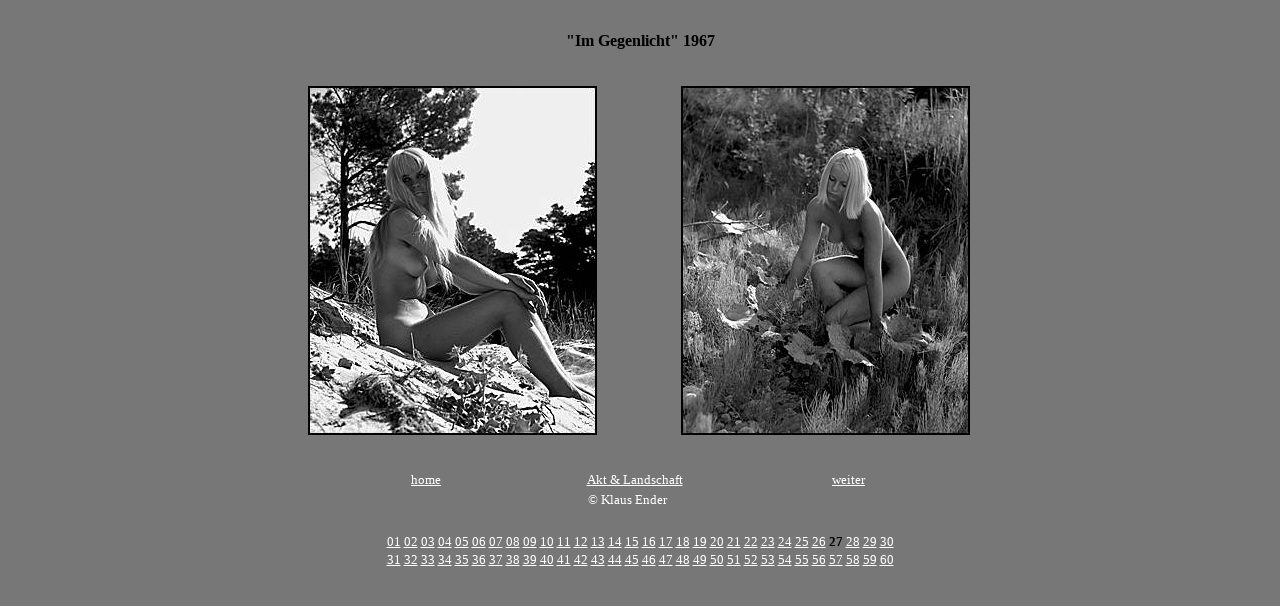

--- FILE ---
content_type: text/html
request_url: http://klaus-ender.com/akt_landschaft/akt_u_land_27.html
body_size: 1559
content:
<html>

	<head>
		<meta http-equiv="content-type" content="text/html;charset=iso-8859-1">
		<meta name="generator" content="Adobe GoLive 4">
		<title>Akt und Landschaft - Klaus Ender</title>
		<meta http-equiv="imagetoolbar" and content="no">
		<script language="JavaScript1.1"><!--
<!-- Begin
function right(e) {
if (navigator.appName == 'Netscape' && 
(e.which == 3 || e.which == 2))
return false;
else if (navigator.appName == 'Microsoft Internet Explorer' && 
(event.button == 2 || event.button == 3)) {
alert("Rechtsklick ist deaktiviert");
return false;
}
return true;
}
document.onmousedown=right;
if (document.layers) window.captureEvents(Event.MOUSEDOWN);
window.onmousedown=right;
// -->
		</script>
		<meta name="keywords" content="akt, landschaftsfotografie, infrarot, insel_ruegen, buecher, farbakt, fine_art, galerie, ruegenbilder, ruegenfotos, schwarz_weiss_fotografie">
		<script name="Akt und Landschaft Klaus Ender" language="JavaScript1.2"></script>
	</head>

	<body bgcolor="#777777" link="white" alink="black" vlink="black">
		<center>
			<font size="5">
			<table border="0" cellpadding="0" cellspacing="2" width="738">
				<tr>
					<td colspan="3"><img height="20" width="598" src="../button/00.gif"></td>
				</tr>
				<tr>
					<td colspan="3">
						<center>
							<font color="black" face="Verdana"><b>&quot;Im Gegenlicht&quot; 1967</b></font></center>
					</td>
				</tr>
				<tr>
					<td><img height="7" width="7" src="../button/00.gif"><img height="32" width="7" src="../button/00.gif"><img height="25" width="245" src="../button/00.gif"></td>
					<td></td>
					<td><img height="7" width="7" src="../button/00.gif"><font color="white" size="2">&nbsp;</font></td>
				</tr>
				<tr>
					<td valign="top">
						<center>
							<img height="349" width="289" src="../bilder/akt_land_02/al_27_048.jpg" border="0"></center>
					</td>
					<td></td>
					<td>
						<center>
							<img height="349" width="289" src="../bilder/akt_land_02/al_27_049.jpg" border="0"></center>
					</td>
				</tr>
				<tr>
					<td valign="middle"></td>
					<td>
						<center>
							<img height="7" width="7" src="../button/00.gif"></center>
					</td>
					<td></td>
				</tr>
				<tr>
					<td></td>
					<td><img height="22" width="8" src="../button/00.gif"></td>
					<td></td>
				</tr>
				<tr>
					<td colspan="3">
						<center>
							<table border="0" cellpadding="0" cellspacing="2" width="530">
								<tr>
									<td>
										<center>
											<a href="../index.html"><font face="Verdana" size="2">home</font></a></center>
									</td>
									<td>
										<center>
											<a href="akt_u_landschaft.html"><font face="Verdana" size="2">Akt &amp; Landschaft</font></a></center>
									</td>
									<td>
										<center>
											<a href="akt_u_land_28.html"><font face="Verdana" size="2">weiter</font></a></center>
									</td>
								</tr>
							</table>
						</center>
					</td>
				</tr>
				<tr>
					<td colspan="3">
						<div align="left">
							<font color="white" size="2"><img height="8" width="315" src="../button/00.gif">&copy;</font><font color="white" size="2" face="Verdana"> Klaus Ender</font></div>
					</td>
				</tr>
				<tr>
					<td colspan="3"><img height="22" width="57" src="../button/00.gif"></td>
				</tr>
				<tr>
					<td colspan="3" align="center"><a href="akt_u_land_01.html"><font face="Verdana" size="2">01</font></a><font face="Verdana" size="2"> <a href="akt_u_land_02.html">02</a> <a href="akt_u_land_03.html">03</a> <a href="akt_u_land_04.html">04</a> <a href="akt_u_land_05.html">05</a> <a href="akt_u_land_06.html">06</a> <a href="akt_u_land_07.html">07</a> <a href="akt_u_land_08.html">08</a> <a href="akt_u_land_09.html">09</a> <a href="akt_u_land_10.html">10</a> <a href="akt_u_land_11.html">11</a> <a href="akt_u_land_12.html">12</a> <a href="akt_u_land_13.html">13</a> <a href="akt_u_land_14.html">14</a> <a href="akt_u_land_15.html">15</a> <a href="akt_u_land_16.html">16</a> <a href="akt_u_land_17.html">17</a> <a href="akt_u_land_18.html">18</a> <a href="akt_u_land_19.html">19</a> <a href="akt_u_land_20.html">20</a> <a href="akt_u_land_21.html">21</a> <a href="akt_u_land_22.html">22</a> <a href="akt_u_land_23.html">23</a> <a href="akt_u_land_24.html">24</a> <a href="akt_u_land_25.html">25</a> <a href="akt_u_land_26.html">26</a> <b>27</b> <a href="akt_u_land_28.html">28</a> <a href="akt_u_land_29.html">29</a> <a href="akt_u_land_30.html">30</a></font></td>
				</tr>
				<tr>
					<td colspan="3">
						<center>
							<a href="akt_u_land_31.html"><font face="Verdana" size="2">31</font></a><font face="Verdana" size="2"> <a href="akt_u_land_32.html">32</a> <a href="akt_u_land_33.html">33</a> <a href="akt_u_land_34.html">34</a> <a href="akt_u_land_35.html">35</a> <a href="akt_u_land_36.html">36</a> <a href="akt_u_land_37.html">37</a> <a href="akt_u_land_38.html">38</a> <a href="akt_u_land_39.html">39</a> <a href="akt_u_land_40.html">40</a> <a href="akt_u_land_41.html">41</a> <a href="akt_u_land_42.html">42</a> <a href="akt_u_land_43.html">43</a> <a href="akt_u_land_44.html">44</a> <a href="akt_u_land_45.html">45</a> <a href="akt_u_land_46.html">46</a> <a href="akt_u_land_47.html">47</a> <a href="akt_u_land_48.html">48</a> <a href="akt_u_land_49.html">49</a> <a href="akt_u_land_50.html">50</a> <a href="akt_u_land_51.html">51</a> <a href="akt_u_land_52.html">52</a> <a href="akt_u_land_53.html">53</a> <a href="akt_u_land_54.html">54</a> <a href="akt_u_land_55.html">55</a> <a href="akt_u_land_56.html">56</a> <a href="akt_u_land_57.html">57</a> <a href="akt_u_land_58.html">58</a> <a href="akt_u_land_59.html">59</a> <a href="akt_u_land_60.html">60</a></font></center>
					</td>
				</tr>
				<tr>
					<td></td>
					<td></td>
					<td></td>
				</tr>
			</table>
			</font></center>
	</body>

</html>
